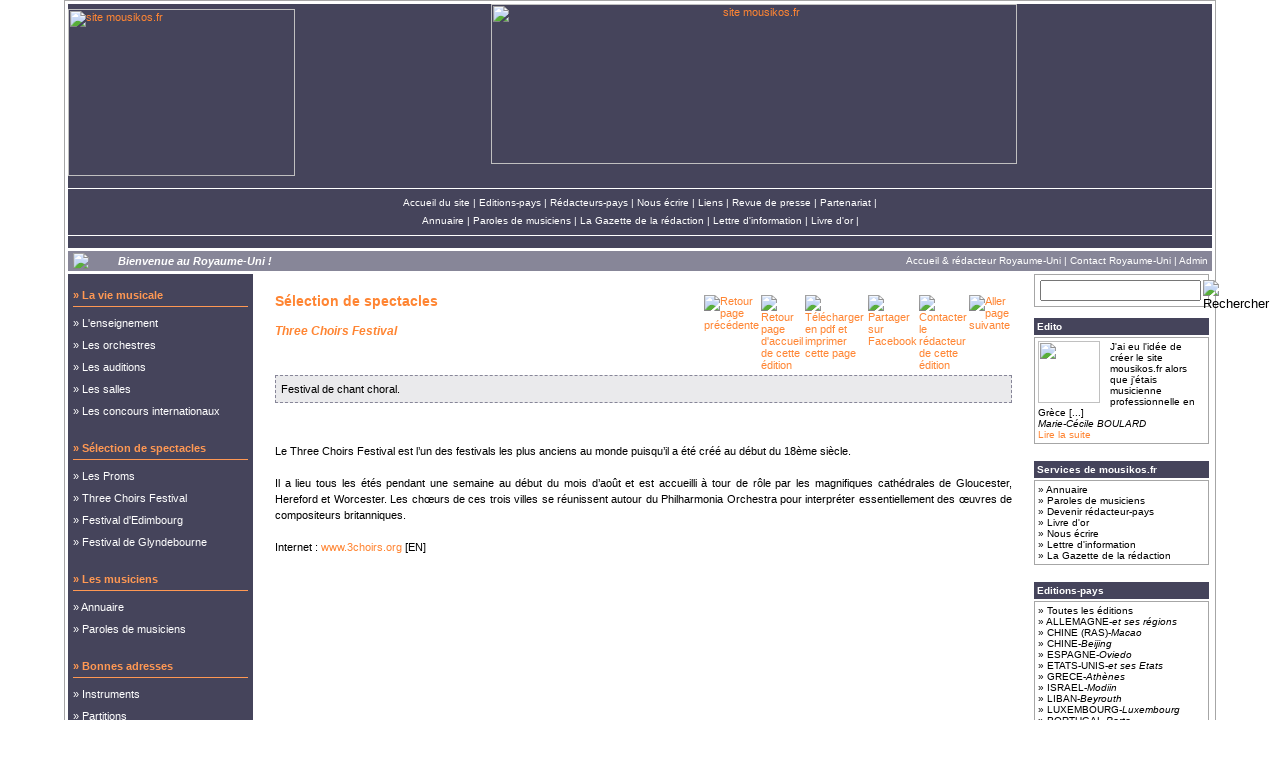

--- FILE ---
content_type: text/html
request_url: http://mousikos.fr/royaume_uni/index.php?page=sm_selection_spectacles2
body_size: 5899
content:
<head>
<link rel="shortcut icon" href="../favicon.ico">
<link rel="icon" type="image/gif" href="../animated_favicon1.gif">

<meta http-equiv="content-type" content="text/html; charset=ISO-8859-1" />
<meta http-equiv="content-language" content="fr" />

<title>Royaume-Uni » Londres | mousikos.fr - le site des musiciens à l'étranger</title>

<meta name="description" content="Le site mousikos.fr est dédié aux musiciens classiques et à la vie musicale à l'étranger :  portail avec des éditions pays, c'est aussi un annuaire des anciens élèves issus d'un établissement d'enseignement musical en France.">
<meta name="keywords" content="musique, musicien, musiciens, classique, musical, musicale, musicales, musicienne, musiciennes, musicaux, musicos, mousikos, mousiki, moussiki, ben slimane, laurent, clarinette, royaume-uni, laurent ben slimane, londres, angleterre, culture en angleterre, orchestres en angleterre, enseignement en angleterre, musique en angleterre, musique classique en angleterre, musicien en angleterre, musicien classique en angleterre, anglais, clarinettiste, eleve, annuaire, conservatoire, conservatoires, etranger, pays, etrangers, etude, études, nationale, nationale, arrondissement, municipal, région, orchestre, orchestres, enseignement, direction, professionnel, professionnels, festival, festivals, concours, salles, concert, concerts, instrument, instruments, partition, partitions, école, écoles, france, France, français, Française">
<meta name="robots" content="index,follow" />
<META NAME="revisit-after" CONTENT="15 days">
<META NAME="Indentifier-URL" CONTENT="http://www.mousikos.fr/">
<meta name="copyright" content="Copyright © 2007 - mousikos.fr" />
<link rel="stylesheet" type="text/css"  media="all" href="../style.css" />



<!-- DEBUT DU SCRIPT -->
<SCRIPT LANGUAGE="JavaScript">
/*
SCRIPT EDITE SUR L'EDITEUR JAVASCRIPT
http://www.editeurjavascript.com
*/
if (parent.frames.length > 0)
	{
	window.top.location.href = location.href;
	}
</SCRIPT>
<!-- FIN DU SCRIPT -->




</head>

<body>

<div align="center">

<center>

<table border="0" id="principal" cellspacing="3">
<tr>
<td id=menu_haut>






<script language="JavaScript">
<!-- Begin
function roadster(evt) 
{
if (navigator.appName != 'Microsoft Internet Explorer')
{
if (evt.which != 3) 
return true;
};
return false;
}
function trap() 
{
if(document.images)
{
if(navigator.appName != 'Microsoft Internet Explorer')
{
for(i=0;i<document.images.length;i++)
document.images[i].onmousedown = roadster;
}
else
{
for(i=0;i<document.images.length;i++)
document.images[i].oncontextmenu = roadster;
}
}
}
// End -->
</script>





<body OnLoad="trap();">

<table width="100%" cellspacing="0">
<tr>
<td id=logo>

<div class="logo">
<a href="http://www.mousikos.fr">
<img src="../fichiers_communs/logo.gif" width="227" height="167" alt="site mousikos.fr">
</a>
</div>

</td>

<td id=banniere>
<div class=banniere>
<a href="http://www.mousikos.fr">
<img src="../fichiers_communs/banniere.gif" width="526" height="160" alt="site mousikos.fr">
</a>
</div>

</td>
</tr>

<tr> 
<td  colspan="2" bgcolor="#45445b">&nbsp;

</td>
</tr>
</table>
     






<!--sphider_noindex-->

<table width="100%" border="0" cellspacing="0" cellpadding="0">
<tr>
<td>

<table width="100%" border="0" cellspacing="0" cellpadding="0">
<tr>
<td class="form2">





	

<a href="../index.php?page=accueil">Accueil du site</a>
 | 

	

<a href="../index.php?page=editions_pays">Editions-pays</a>
 | 

	

<a href="../index.php?page=redacteurs_pays">Rédacteurs-pays</a>
 | 

	

<a href="../index.php?page=nous_ecrire">Nous écrire</a>
 | 

	

<a href="../index.php?page=liens">Liens</a>
 | 

	

<a href="../index.php?page=revue_presse">Revue de presse</a>
 | 

	

<a href="../index.php?page=partenariat">Partenariat</a>
 | 



<br>


<a href="../annuaire_eleves_nom.php">Annuaire</a> | <a href="../paroles_musiciens.php">Paroles de musiciens</a> | <a href="../gazette_redaction.php">La Gazette de la rédaction</a> | <a href="/lettre_information/formulaire.php">Lettre d'information</a> | 


	

<a href="../index.php?page=signatux">Livre d'or</a>
 | 






<br>


</td>
</tr>
</table>

</td>
</tr>
</table>

<!--/sphider_noindex-->
<br>







<!--sphider_noindex-->




<table id="headmenu">
<tr>
<td id=headmenu_pays_drapeau>

<img src="images/drapeau.png">

</td>

<td id=headmenu_pays>
Bienvenue au Royaume-Uni !
  

<td id="headmenu_droite">





	
	
       			
<a href="index.php?page=pays_accueil">Accueil & rédacteur Royaume-Uni</a> | 

	
       			
<a href="index.php?page=pays_contact">Contact Royaume-Uni</a> | 

  
<a href="admin/admin_bdd.php">Admin</a>
                  
     
</td>

<td>

</td>
</tr>
</table>
<!--/sphider_noindex-->
</td>
</tr>

<tr>
<td width="100%" height="100%"  valign="top">

<div align="center" valign="top">

<table border="0" cellpadding="0" cellspacing="0" width="100%" height="100%"  bordercolor="#ffffff" bordercolordark="#FFFFFF" bordercolorlight="#FFFFFF" valign="top">

<tr>
<td id="mainmenu">





<!-- start module menu gauche-->


<!--sphider_noindex-->




<div class='titremenu'><a href="index.php?page=m_vie_musicale">»  La vie musicale</a></div>


<div class="titresousmenu">

<a href="index.php?page=sm_enseignement">»  L'enseignement</a>


</div>







<div class="titresousmenu">

<a href="index.php?page=sm_orchestres">»  Les orchestres</a>


</div>







<div class="titresousmenu">

<a href="index.php?page=sm_auditions">»  Les auditions</a>


</div>







<div class="titresousmenu">

<a href="index.php?page=sm_salles">»  Les salles</a>


</div>







<div class="titresousmenu">

<a href="index.php?page=sm_concours_internationaux">»  Les concours internationaux</a>


</div>




<div class='titremenu'><a href="index.php?page=m_selection_spectacles">»  Sélection de spectacles</a></div>


<div class="titresousmenu">

<a href="index.php?page=sm_selection_spectacles1">»  Les Proms</a>


</div>







<div class="titresousmenu">

<a href="index.php?page=sm_selection_spectacles2">»  Three Choirs Festival</a>


</div>







<div class="titresousmenu">

<a href="index.php?page=sm_selection_spectacles3">»  Festival d'Edimbourg</a>


</div>







<div class="titresousmenu">

<a href="index.php?page=sm_selection_spectacles4">»  Festival de Glyndebourne</a>


</div>




<div class='titremenu'><a href="index.php?page=m_musiciens">»  Les musiciens</a></div>


<div class="titresousmenu">

<a href="index.php?page=sm_annuaire_eleves">»  Annuaire</a>


</div>







<div class="titresousmenu">

<a href="index.php?page=sm_paroles_musiciens">»  Paroles de musiciens</a>


</div>




<div class='titremenu'><a href="index.php?page=m_bonnes_adresses">»  Bonnes adresses</a></div>


<div class="titresousmenu">

<a href="index.php?page=sm_instruments">»  Instruments</a>


</div>







<div class="titresousmenu">

<a href="index.php?page=sm_partitions">»  Partitions</a>


</div>







<div class="titresousmenu">

<a href="index.php?page=sm_magasins_disques">»  Magasins de disques</a>


</div>







<div class="titresousmenu">

<a href="index.php?page=sm_revues_musicales">»  Revues musicales</a>


</div>







<div class="titresousmenu">

<a href="index.php?page=sm_radio_television">»  Radio et télévision</a>


</div>







<div class="titresousmenu">

<a href="index.php?page=sm_liens_internet">»  Liens Internet</a>


</div>




<div class='titremenu'><a href="index.php?page=m_dico_musiciens">»  Dico des musiciens</a></div>


<div class="titresousmenu">

<a href="index.php?page=sm_francais_pays">»  Français-Anglais</a>


</div>







<div class="titresousmenu">

<a href="index.php?page=sm_pays_francais">»  Anglais-Français</a>


</div>






<div class='titremenu'><a href="index.php?page=m_gazette_redaction">»  Gazette de la rédaction</a></div>


<div class="titresousmenu">

<a href="index.php?page=m_gazette_redaction">»  Les articles du rédacteur</a>


</div>




<br><br><br><br>

<!--/sphider_noindex-->
 

 
 
 


















<!-- end module menu gauche--></td>

<td id="centerCcolumn">



<!-- Start center-center blocks  -->
		








<table id="centre">
<tr>
<td>

<table id="centre">
<tr>
<td id="centre">






<div class="blockTitle1"> 
<a href="index.php?page=m_selection_spectacles">Sélection de spectacles</a>
</div>
		   





   
<div class="blockTitle2">
Three Choirs Festival</div>

</td>
<td id="boutons">

<table>
<tr>





<td>

<a href="
">
<img src="../fichiers_communs/fleche_retour.gif" alt="Retour page précédente" style="margin-right: 0" style="display: block" title="Retour page précédente">
</a>

</td>

<td>

<a href="index.php?page=pays_accueil">
<img src="../fichiers_communs/page_accueil.gif" alt="Retour page d'accueil de cette édition" style="margin-right: 0" style="display: block" title="Retour page d'accueil de cette édition">
</a>

</td>
    







<td>
<a href="telecharger/selection_spectacles2.pdf" target="_blank">
<img src="../fichiers_communs/telecharger.gif" alt="Télécharger en pdf et imprimer cette page" style="margin-right: 0" style="display: block"  style="display: block" title="Télécharger en pdf et imprimer cette page">
</a>
</td>










<td>
<!--/**
* le bouton commentaire est contenu dans chaque dossier bouton pays avec le nom droite pays
*/->
<!--DEBUT DU SCRIPT CODE LIEN-->
<script LANGUAGE="JavaScript" SRC="../fichiers_communs/mailink.js">
</script>
<!--FIN DU SCRIPT CODE LIEN-->

</td>


<td>
<a onclick="return fbs_click()" href="http://www.facebook.com/share.php?u=http://mousikos.fr/royaume_uni/index.php?page=sm_selection_spectacles2" target="_blank"><img src="../fichiers_communs/facebook.jpg" alt="Partager sur Facebook" style="margin-right: 0" style="display: block" title="Partager sur Facebook">
</a>

</td>

			
<td>

<a href="index.php?page=pays_contact">
<img src="../fichiers_communs/contact.gif" alt="Contacter le rédacteur de cette édition" style="margin-right: 0" style="display: block" title="Contacter le rédacteur de cette édition">
</a>

</td>


			
<td>

<a href="
">
<img src="../fichiers_communs/fleche_avance.gif" alt="Aller page suivante" style="margin-right: 0" style="display: block" title="Aller page suivante">
</a>

</td>

</tr>
</table>

</td>


</tr>
<tr>






<td id="centre" colspan="2">

<div class="blockContent2b">
Festival de chant choral.</div>






   
		 
<div class="blockContentsstitre">
</div>

<div class="blockContent">
Le Three  Choirs Festival est l’un des festivals les plus anciens au monde puisqu’il a été créé au début du 18ème siècle.<br><br>

Il a lieu tous les étés pendant une semaine au début du mois d’août et est accueilli à tour de rôle par les magnifiques cathédrales de Gloucester, Hereford et Worcester. Les chœurs de ces trois villes se réunissent autour du Philharmonia Orchestra pour interpréter essentiellement des œuvres de compositeurs britanniques.
<br><br>

Internet : <a href="http://www.3choirs.org" target="blank">www.3choirs.org</a> [EN]
</div>

<div class="blocklegend"> 
 
</div>





 









</td>
</tr>
</table>

</td>
</tr>
</table>

<br><br>

<!-- End center blocks  --></td>






<td id="rightcolumn">

<!-- Start right blocks -->




<!--sphider_noindex-->


<!-- excepte menu actus dans le monde les fichiers sont inseres par dossier menu droite du pays afin que ouverture du lien se fasse dans page accueil general site-->




<form action="http://www.mousikos.fr/search.php" method="get">
<div class="blockContent">
<table><tr><td><input type="text" name="query" id="query" size="18" value="">
</td><td>
<input type="hidden" name="search" value="1">
<input type="image" style="position:absolute" src="../images/search.png" alt="Rechercher" border=0>
</td></tr></table>
</div>  
</form>




<div class=blockeditions>

<div class="blockTitle">
Edito</div>

<div class="blockContent">
<img align="top" style="float: left; width: 62;" src="http://mousikos.fr/grece/images/mcb.jpg">
<a href="..
/redacteur_boulardmc.php">
J'ai eu l'idée de créer le site mousikos.fr alors que j'étais musicienne professionnelle en Grèce [...]<br><i>Marie-Cécile BOULARD</i><br><font style="color: #FF8533;">Lire la suite</font></a>
</div>

</div>

<div class=blockeditions>

<div class="blockTitle">
Services de mousikos.fr</div>

<div class="blockContent">
<a href="../annuaire_eleves_nom.php">» Annuaire</a><br>
<a href="../paroles_musiciens.php">» Paroles de musiciens</a><br>

<a href="
../index.php?page=redacteurs_pays_inscription">

»  
Devenir rédacteur-pays</a>
<br>


<a href="
../index.php?page=signatux">

»  
Livre d'or</a>
<br>


<a href="
../index.php?page=nous_ecrire">

»  
Nous écrire</a>
<br>


<a href="/lettre_information/formulaire.php">» Lettre d'information</a><br>
<a href="../gazette_redaction.php">» La Gazette de la rédaction</a><br></div>



</div>

<div class=blockeditions>

<div class="blockTitle">
Editions-pays</div>

<div class="blockContent">
<a href="../index.php?page=editions_pays">» Toutes les éditions</a><br>


<a href="../
allemagne/index.php?page=pays_accueil">

»  
ALLEMAGNE-<i>et ses régions</i></a>
</br>


<a href="../
chine_macao/index.php?page=pays_accueil">

»  
CHINE (RAS)-<i>Macao</i></a>
</br>


<a href="../
chine/index.php?page=pays_accueil">

»  
CHINE-<i>Beijing</i></a>
</br>


<a href="../
espagne/index.php?page=pays_accueil">

»  
ESPAGNE-<i>Oviedo</i></a>
</br>


<a href="../
etats_unis/index.php?page=pays_accueil">

»  
ETATS-UNIS-<i>et ses Etats</i></a>
</br>


<a href="../
grece/index.php?page=pays_accueil">

»  
GRECE-<i>Athènes</i></a>
</br>


<a href="../
israel/index.php?page=pays_accueil">

»  
ISRAEL-<i>Modiin</i></a>
</br>


<a href="../
liban/index.php?page=pays_accueil">

»  
LIBAN-<i>Beyrouth</i></a>
</br>


<a href="../
luxembourg/index.php?page=pays_accueil">

»  
LUXEMBOURG-<i>Luxembourg</i></a>
</br>


<a href="../
portugal/index.php?page=pays_accueil">

»  
PORTUGAL-<i>Porto</i></a>
</br>


<a href="../
roumanie/index.php?page=pays_accueil">

»  
ROUMANIE-<i>Bucarest</i></a>
</br>


<a href="../
royaume_uni/index.php?page=pays_accueil">

»  
ROYAUME-UNI-<i>Londres</i></a>
</br>


<a href="../
suisse/index.php?page=pays_accueil">

»  
SUISSE-<i>Bâle</i></a>
</br>


<a href="../
turquie/index.php?page=pays_accueil">

»  
TURQUIE-<i>Istanbul</i></a>
</br>









<b>Bientôt en ligne...</b><br>BRESIL-<i>Rio et Brasilia</i></br>COLOMBIE-<i>Bogota</i></br>FINLANDE-<i>Helsinki</i></br>JAPON-<i>Tokyo</i></br>PAYS-BAS-<i>Rotterdam</i></br>QATAR-<i>Doha</i></br> 
</div>







<div class="blocklien">
<a  href="../index.php?page=redacteurs_pays_inscription">Editer et administrer une nouvelle édition-pays</a>
</div>

</div>

<div class=blockeditions>

<div class="blockTitle">
Rédacteurs-pays</div>

<div class="blockContent">
<a href="../index.php?page=redacteurs_pays">» Tous les rédacteurs</a><br>


<a href="../index.php?page=redacteur_bastian">» 
Joseph 
BASTIAN</a>

<br>


<a href="../index.php?page=redacteur_benslimane">» 
Laurent 
BEN SLIMANE</a>

<br>


<a href="../index.php?page=redacteur_chifu">» 
Ana 
CHIFU</a>

<br>


<a href="../index.php?page=redacteur_couloumy">» 
Guillaume 
COULOUMY</a>

<br>


<a href="../index.php?page=redacteur_deleury">» 
Nadine 
DELEURY</a>

<br>


<a href="../index.php?page=redacteur_elkhoury">» 
Anne-Claire 
EL KHOURY</a>

<br>


<a href="../index.php?page=redacteur_garetti">» 
Jean-Michel 
GARETTI</a>

<br>


<a href="../index.php?page=redacteur_garzia">» 
Henri-Michel 
GARZIA</a>

<br>


<a href="../index.php?page=redacteur_grandis">» 
David 
GRANDIS</a>

<br>


<a href="../index.php?page=redacteur_laloum">» 
Michael 
LALOUM</a>

<br>


<a href="../index.php?page=redacteur_lohez">» 
Sabine 
LOHEZ</a>

<br>


<a href="../index.php?page=redacteur_mura">» 
Alice 
MURA</a>

<br>


<a href="../index.php?page=redacteur_parent">» 
Reynald 
PARENT</a>

<br>


<a href="../index.php?page=redacteur_pulcini">» 
Franck 
PULCINI</a>

<br>


<a href="../index.php?page=redacteur_rigaudias">» 
Jérôme 
RIGAUDIAS</a>

<br>


<a href="../index.php?page=redacteur_rouault">» 
David 
ROUAULT</a>

<br>


<a href="../index.php?page=redacteur_vivier">» 
Jean-Philippe 
VIVIER</a>

<br>








<b>Bientôt en ligne...</b><br>Antoine ESPAGNO</br>Marguerite FRANCE</br>Julien HERVE</br>François KHOURY</br>Gael LHOUMEAU</br>Rémi MOINGEON</br>Nicolas ROJANSKI</br> 
</div>







<div class="blocklien">
<a  href="../index.php?page=redacteurs_pays_inscription">Editer et administrer une nouvelle édition-pays</a>
</div>

</div>

<div class=blockeditions>

<div class="blockTitle">
Annuaire des anciens élèves</div>

<div class="blockContent">
<a href="../annuaire_eleves_nom.php">» 
Pour retrouver un ami musicien, rechercher dans l'annuaire des anciens élèves du monde entier, issus d'un établissement d'enseignement musical en France.</a>
</div>







<div class="blocklien">
<a href="../index.php?page=formula">Figurer dans l'annuaire<br>
des anciens élèves



<br>A ce jour : <b>279</b> inscriptions  





</a>
</div></div>


<div class=blockeditions>

<div class="blockTitle">
La Gazette de la rédaction
</div>


<div class="blockContent">








» <a target=_blank href="http://mousikos.fr/gazette_redaction/?p=1588">Grèce		
 | Mes adieux &agrave; la musique : un parcours peu ordinaire</a><p style="margin-top:5; margin-bottom:0; ">
» <a target=_blank href="http://mousikos.fr/gazette_redaction/?p=1572">Allemagne		
 | Dites NON &agrave; la R&eacute;duction de la Culture!</a><p style="margin-top:5; margin-bottom:0; ">
» <a target=_blank href="http://mousikos.fr/gazette_redaction/?p=1539">Roumanie		
 | Dans les coulisses d&rsquo;un grand festival</a><p style="margin-top:5; margin-bottom:0; ">
» <a target=_blank href="http://mousikos.fr/gazette_redaction/?p=1526">La rédaction		
 | La Roumanie est en ligne sur mousikos.fr</a><p style="margin-top:5; margin-bottom:0; ">
» <a target=_blank href="http://mousikos.fr/gazette_redaction/?p=1505">Brésil		
 | Orquestra Sinf&ocirc;nica Brasileira: une longue histoire&hellip;</a><p style="margin-top:5; margin-bottom:0; ">

</div>



<div class="blocklien">
<a href="http://www.mousikos.fr/gazette_redaction/" target="blank">Ouvrir la Gazette et lire tous les articles des rédacteurs</a>
</div>

</div>

<div class=blockeditions>
<div class="blockTitle">
Analyses des visites
</div>
<div class="blockContent">






Aujourd'hui: <b>6</b> visites<br>Total des visites: <b>122763</b>




<br>Pays des visiteurs du jour:<br>

<div class="blockContent_stats">

<img src="http://www.mousikos.fr/piwik/plugins/UserCountry/flags/cn.png" width="18" height="12" style="margin-left: 0; margin-right: 0" align="center">
<img src="http://www.mousikos.fr/piwik/plugins/UserCountry/flags/fr.png" width="18" height="12" style="margin-left: 0; margin-right: 0" align="center">
<img src="http://www.mousikos.fr/piwik/plugins/UserCountry/flags/lb.png" width="18" height="12" style="margin-left: 0; margin-right: 0" align="center">

</div>
</div></div>

<!--/sphider_noindex-->
<!-- End right blocks  -->

</td>
</tr>
</table>

</div>

</td>
</tr>

<tr>








<!--sphider_noindex-->


<td class="menu_bas0">




<a href="#"><img src="../fichiers_communs/fleche_haut.gif" alt="retour en haut de page" display="block"></a>

</td>
</tr>
            
<tr>

<td class="menu_bas1">





	

<a href="../index.php?page=accueil">Accueil du site</a>
 | 

	

<a href="../index.php?page=editions_pays">Editions-pays</a>
 | 

	

<a href="../index.php?page=redacteurs_pays">Rédacteurs-pays</a>
 | 

	

<a href="../index.php?page=nous_ecrire">Nous écrire</a>
 | 

	

<a href="../index.php?page=liens">Liens</a>
 | 

	

<a href="../index.php?page=revue_presse">Revue de presse</a>
 | 

	

<a href="../index.php?page=partenariat">Partenariat</a>
 | 



<br>


<a href="../annuaire_eleves_nom.php">Annuaire</a> | <a href="../paroles_musiciens.php">Paroles de musiciens</a> | <a href="../gazette_redaction.php">La Gazette de la rédaction</a> | <a href="/lettre_information/formulaire.php">Lettre d'information</a> | 


	

<a href="../index.php?page=signatux">Livre d'or</a>
 | 






<br>


</td>
</tr>


<tr>
<td class="menu_bas2">





	

<a href="../index.php?page=a_propos">[©2009-2010 - mousikos.fr - Mentions légales] [A propos] [Conception & réalisation : Marie-Cécile Boulard]</a>





</td>
</tr>
<!-- Piwik -->
<script type="text/javascript">
var pkBaseURL = (("https:" == document.location.protocol) ? "https://www.mousikos.fr/piwik/" : "http://www.mousikos.fr/piwik/");
document.write(unescape("%3Cscript src='" + pkBaseURL + "piwik.js' type='text/javascript'%3E%3C/script%3E"));
</script><script type="text/javascript">
try {
var piwikTracker = Piwik.getTracker(pkBaseURL + "piwik.php", 1);
piwikTracker.trackPageView();
piwikTracker.enableLinkTracking();
} catch( err ) {}
</script><noscript><p><img src="http://www.mousikos.fr/piwik/piwik.php?idsite=1" style="border:0" alt=""/></p></noscript>
<!-- End Piwik Tag -->


 <!--/sphider_noindex-->        
 
</tr>
</table>

</center>

</div>


   



--- FILE ---
content_type: text/css
request_url: http://mousikos.fr/style.css
body_size: 4870
content:
/**
*GENERAL
*/

body /*** apparence de la page*/
{
	font-size: 11px;
	font-family: Verdana,Arial,Sans-serif;
	margin: 0px;
	padding: 0px;
    background-image:url("images/fond_fond.gif");
	background-position: top;
	background-repeat: repeat-x;
}

table#principal /*** apparence du tableau de base du site*/
{

    width: 90%;
    height: 100%;
    position: top;
    background-color: #ffffff;
	font-size: 11px;
    border: 1px solid #a6a6a6;       
}
table
{
	font-size: 11px;
}
table td
{
    text-align: left;
 	padding: 0;
	border-width: 0;
	vertical-align: top;
	font-family: Verdana, Arial, Helvetica, sans-serif;
}
table#form
{
    text-align: left;
 	padding: 0;
	border-width: 0;
	vertical-align: middle;
	font-family: Verdana, Arial, Helvetica, sans-serif;
}
a /*** pour tous les liens sans definition particuliere*/
{
	color: #FF8533;
	text-decoration: none;
	background-color: transparent;
}
img
{   
    border: none;
    margin-right: 10px;
}
a:hover /*** pour tous les liens sans definition particuliere*/
{
	color: #FF8533;
	text-decoration: underline;
}
ul /*** pour des listes a utliser en parallele avec li*/
{
	margin: 0px;
	padding-top: 5px;
	padding-left: 18px;
	list-style-type: square;
}
li /*** pour des listes a utliser en parallele avec ul*/
{
	color: black;
}

/**
* FIN DU GENERAL
*/















/**
* DEBUT DES MENUS HAUT COMMUNS
*/

td#menu_haut /** apparence tableau ligne entre formulaire et menu pays**/
{
   width: 100%;
   background-color: #45445b;
}


td#logo /** apparence de la cellule logo**/
{
   background-color: #45445b;
}

td#logo div.logo /** position logo**/
{
	padding-top: 5px;
	background-color: #45445b;

}
td#banniere /** apparence de la cellule banniere**/
{
    text-align: center;
    width: 100%;
    background-color: #45445b;

}
td#banniere div.banniere /** position banniere**/
{
}

/**
* // FIN DES MENUS HAUT COMMUN//
*/
















/**
* DEBUT DU CONTENU CENTRAL des editions
A NOTER Les liens sont geres par la config generale de la css
A NOTER DANS LES PAGE INDEX DU SITE LE CENTRE EST FORMATE CI APRES*/

td#centerCcolumn /**cadre qui contient tous les fichiers centre**/
{
	height: 100%;
	vertical-align: top;
}

table#centre /*** apparence du tableau qui contient le contenu centre*/
{
    width: 100%; 	
}
td#centre /*** apparence du tableau qui contient le contenu titres du haut*/
{
    width: 100%;            
}
td#centerCcolumn a:hover/**cadre qui contient tous les fichiers centre**/
{
    background-color: #ff9853;
	color: black;	
}

td#boutons/**cadre qui contient la ligne boutons et cadre meteo dans pays_bref**/
{
    vertical-align: top;
    text-align: right;
    padding-top: 15px;
    padding-right: 18px;
}

td#boutons div.int/**reglage position des boutons**/
{
    padding-left: 10px;
    text-align: right;
}
td#pays_bref/**cadre qui contient les renseignements avec meteo pays_bref**/
{
    vertical-align: top;
    text-align: left;
    padding-top: 15px;
    padding-right: 18px;
}
td#centerCcolumn div.blockTitle1 /**titre menu general**/
{
	color: #FF8533;
	font-weight: bold;
	margin-top: 15px;
	margin-right: 0px;
	margin-left: 0px;
	font-size: 14px;
	padding-left: 18px;
	padding-right: 18px;
}
td#centerCcolumn div.blockTitle2 /**titre sous menu**/
{
	color: #FF8533;
	margin-top: 0px;
    font-style: italic;
	margin-right: 0px;
	margin-left: 0px;
	font-size: 12px;
	font-weight: bold;
	padding-top: 15px;
	padding-bottom: 10px;
	margin-bottom: 0px;
	padding-left: 18px;
}
td#centerCcolumn div.blockTitledico /**lettres pour recherches dans dico**/
{
	color: #FF8533;
	text-align: center;
	font-weight: bold;
	margin-top: 15px;
	margin-right: 0px;
	margin-left: 0px;
	font-size: 12px;
	padding-left: 18px;
	padding-right: 18px;
	font-variant: small-caps;
}
td#centerCcolumn div.blockContentsstitre0 /**titre des sous menus dans les pages generales**/
{
	color: black;
	font-weight: bold;
	margin-top: 40px;
	margin-right: 0px;
	margin-left: 0px;
	font-size: 12px;
    line-height: 130%;
	padding-left: 18px;
}
td#centerCcolumn div.blockContentsstitre /**titre des paragraphes**/
{
	color: black;
	font-weight: bold;
	margin-top: 0px;
	margin-right: 0px;
	line-height: 130%;
	margin-left: 0px;
	font-size: 12px;
    padding-top: 35px;
    padding-bottom: 0px;
    display: block;
	padding-left: 18px;
	padding-right: 18px;
}
td#centerCcolumn div.blockContentsstitre3 /**fonctions des musiciens dans paroles musiciens**/
{
	color: black;
	font-weight: bold;
	margin-top: 0px;
	margin-right: 0px;
	line-height: 130%;
	margin-left: 0px;
	font-size: 11px;
    padding-top: 35px;
    padding-bottom: 0px;
    display: block;
	padding-left: 18px;
	padding-right: 18px;
}
td#centerCcolumn div.blockContentsstitredico /**titre recherche alphabet dans dico**/
{
	color: black;
	text-align: center;
	font-weight: bold;
	margin-top: 0px;
	margin-right: 0px;
	line-height: 130%;
	margin-left: 0px;
	font-size: 11px;
    padding-top: 35px;
    padding-bottom: 0px;
    display: block;
	padding-left: 18px;
	padding-right: 18px;
}
td#centerCcolumn div.blockContentsstitre1 /**titre des paragraphes dans redacteurs accueil**/
{
	color: black;
	font-weight: bold;
	margin-top: 0px;
	margin-right: 0px;
	line-height: 130%;
	margin-left: 0px;
	font-size: 12px;
    padding-top: 5px;
    padding-bottom: 5px;
    display: block;
	padding-left: 18px;
	padding-right: 18px;
	text-align: justify;
}
td#centerCcolumn div.blockContent /**desciption des sous menus dans pages generales et contenu des paragraphes**/
{
	text-align: justify;
	color: black;
	font-weight: normal;
	margin-top: 5px;
    line-height: 150%;
	margin-right: 0px;
	margin-left: 0px;
	font-size: 11px;
    padding-top: 0px;
    padding-bottom: 0px;
	padding-left: 18px;
	padding-right: 18px;
}

td#centerCcolumn div.blockConnexes /**paragraphe rubriques connexes**/
{
	text-align: right;
	color: black;
	font-weight: normal;
	margin-top: 5px;
    line-height: 130%;
	margin-right: 0px;
	margin-left: 0px;
	font-size: 11px;
    padding-top: 50px;
    padding-bottom: 0px;
	padding-left: 18px;
	padding-right: 18px;
}

td#centerCcolumn div.blocklegend /**presentation des legendes pour chaque paragraphe**/
{
		text-align: justify;
		font-style: italic;
		font-size: 11px;
		padding-left: 18px;
		padding-right: 18px;
		line-height: 130%;
}
td#centerCcolumn div.blocklegend2 /**presentation des legendes en bas de page**/
{
		text-align: justify;
		font-style: italic;
		font-size: 11px;
		padding-top: 40px;
		padding-left: 18px;
		padding-right: 18px;
		line-height: 130%;
}
td#centerCcolumn div.blocklegend3 /**presentation des legendes pour chaque paragraphe**/
{
		text-align: center;
		font-style: italic;
		font-size: 11px;
		padding-left: 18px;
		padding-right: 18px;
		line-height: 130%;
}
td#centerCcolumn div.photo /**presentation des images**/
{
	padding-left: 18px;
	padding-right: 18px;
}
td#centerCcolumn div.blockContent2b /**page accueil decsriptif et temoignage redacteur**/
{
	text-align: justify;
	color: black;
	font-weight: normal;
	font-style: normal;
    line-height: 150%;
	margin-right: 18px;
	margin-left: 18px;
	font-size: 11px;
	padding-top: 5px;
    padding-bottom: 5px;
	padding-left: 5px;
	padding-right: 5px;
	border:dashed #878698 1px;
	background-color: #eaeaec;
}
td#centerCcolumn div.blockContent2beleves /**descriptif titres ecoles dans anciens eleves**/
{
	text-align: justify;
	color: black;
	font-weight: normal;
	font-style: normal;
    line-height: 130%;
	margin-right: 18px;
	margin-left: 18px;
	font-size: 11px;
	padding-top: 5px;
    padding-bottom: 5px;
	padding-left: 5px;
	padding-right: 5px;
	border:dashed #878698 1px;
	background-color: #eaeaec;
}
td#centerCcolumn div.blockContent_nbre_inscrits /**donne le nbre inscrits dans repertoires anciens eleves**/
{
	text-align: left;
	color: black;
	font-weight: normal;
	margin-top: 5px;
    margin-right: 0px;
	margin-left: 0px;
	font-size: 11px;
    padding-top: 0px;
    padding-bottom: 0px;
	padding-left: 18px;
	padding-right: 18px;
}
/**
* FIN DU CONTENU CENTRAL des editions
A NOTER Les liens sont geres par la config generale de la css
A NOTER DANS LES PAGE INDEX DU SITE LE CENTRE EST FORMATE CI APRES*/















/**
* DEBUT DU CONTENU CENTRAL DANS PAGES GENERALES MOUSIKOS
A SAVOIR que espacement des lignes dans prochainement est gere dans son fichier avec insertion de paragraphe
DE MEME avec actus dans le monde gere dans fichier feeparser*/


td#centerCcolumn_index a:hover/**cadre qui contient tous les fichiers centre**/
{
    background-color: #ff9853;
	color: black;
}
td#centerCcolumn_index /**cadre qui contient tous les fichiers centre**/
{
	height: 100%;
    background-image:url("images/fond_gauche.gif");
	background-position: top left;
	background-repeat: repeat-y;
	padding-left: 110px;
	vertical-align: top;
}
td#centerCcolumn_page_accueil /**affichage photo musicens page accueil pour eviter probleme cadres avec resolutions plus petites**/
{
	height: 159px;
    background-image:url("images/accueil_musiciens.gif");
	background-position: top center;
	background-repeat: repeat-y;
	padding-left: 110px;
	vertical-align: top;
}
td#centerCcolumn_page_gazette /**affichage copie ecran gazette redaction**/
{
	height: 257px;
    background-image:url("images/gazette_apercu.gif");
	background-position: top center;
	background-repeat: repeat-y;
	padding-left: 110px;
	vertical-align: top;
}
td#centerCcolumn_index div.blockTitle1 /**titre menu general**/
{
	color: #FF8533;
	font-weight: bold;
	margin-top: 15px;
	margin-right: 0px;
	margin-left: 0px;
	font-size: 14px;
	padding-left: 18px;
	padding-right: 18px;
}
td#centerCcolumn_index div.blockTitle1b /**titre menu general dans page accueil**/
{
	color: #FF8533;
	font-weight: bold;
	margin-top: 15px;
	margin-right: 0px;
	margin-left: 0px;
	font-size: 14px;
	padding-left: 18px;
	padding-right: 18px;
	font-variant: small-caps;
}
td#centerCcolumn_index div.blockContent2b /**descriptif menus dans page accueil et desciptif et temoignage redacteurs dans pages persos redacteurs**/
{
	text-align: justify;
	color: black;
	font-weight: normal;
	font-style: normal;
    line-height: 150%;
	margin-right: 18px;
	margin-left: 18px;
	font-size: 11px;
	padding-top: 5px;
    padding-bottom: 5px;
	padding-left: 5px;
	padding-right: 5px;
	border:dashed #878698 1px;
	background-color: #eaeaec;
}
td#centerCcolumn_index div.blockContent2bgazette_titre /**articles de la gazette titre**/
{
	text-align: justify;
	color: #ffffff;
	font-weight: normal;
	font-style: normal;
    line-height: 150%;
	margin-right: 18px;
	margin-left: 18px;
	margin-bottom: 5px
	font-size: 11px;
	padding-top: 5px;
    padding-bottom: 5px;
	padding-left: 5px;
	padding-right: 5px;
	background-color: #45445b;
}
td#centerCcolumn_index div.blockContent2bgazette_extrait /**articles de la gazette extrait**/
{
	background-color: #ffffff;
	margin-top: 5px;
	color: black;
	padding: 5px;
}
td#centerCcolumn_index div.blockContent2b_const /**descriptif menus dans pages construction**/
{
	text-align: center;
	color: black;
	font-weight: bold;
	font-style: normal;
    line-height: 130%;
	margin-right: 18px;
	margin-left: 18px;
	font-size: 12px;
	padding-top: 5px;
    padding-bottom: 5px;
	padding-left: 5px;
	padding-right: 5px;
	border:dashed #878698 1px;
	background-color: #eaeaec;
}
td#centerCcolumn_index div.blockContent2bsans /**descriptif avant propos dans page accueil**/
{
	text-align: justify;
	color: black;
	font-weight: normal;
	font-style: normal;
    line-height: 150%;
	margin-right: 0px;
	margin-left: 0px;
	font-size: 11px;
	padding-top: 10px;
    padding-bottom: 10px;
	padding-left: 18px;
	padding-right: 18px;
}
td#centerCcolumn_index div.blockContentsstitre /**titre des paragraphes**/
{
	color: black;
	font-weight: bold;
	margin-top: 0px;
	margin-right: 0px;
	line-height: 130%;
	margin-left: 0px;
	font-size: 12px;
    padding-top: 35px;
    padding-bottom: 0px;
    display: block;
	padding-left: 18px;
	padding-right: 18px;
}
td#centerCcolumn_index div.blockContentsstitre2 /**page construction**/
{
	color: black;
	font-weight: bold;
	margin-top: 0px;
	margin-right: 0px;
	line-height: 130%;
	margin-left: 0px;
	font-size: 12px;
    padding-top: 0px;
    padding-bottom: 0px;
    display: block;
	padding-left: 18px;
	padding-right: 18px;
}
td#centerCcolumn_index div.blockContentspart0 /**logo et date de revue presse**/
{
	color: black;
	margin-top: 0px;
	margin-right: 0px;
	line-height: 130%;
	margin-left: 0px;
	font-size: 11px;
    padding-top: 35px;
    padding-bottom: 0px;
    padding-left: 18px;
	padding-right: 0px;
}
td#centerCcolumn_index div.blockContentspart /**logo et titre des partenaires**/
{
	color: black;
	font-weight: bold;
	margin-top: 0px;
	margin-right: 0px;
	line-height: 130%;
	margin-left: 0px;
	font-size: 12px;
    padding-top: 35px;
    padding-bottom: 0px;
    padding-left: 18px;
	padding-right: 0px;
}
td#centerCcolumn_index div.blockContentspart1 /**titre revue presse**/
{
	color: black;
	font-weight: bold;
	line-height: 130%;
	margin-left: 0px;
	font-size: 12px;
    padding-top: 0px;
    padding-bottom: 0px;
   	padding-left: 18px;
	padding-right: 18px;
	vertical-align: middle;
}
td#centerCcolumn_index div.blockContentspart2 /**desciption des partenaires et revue presse**/
{
	text-align: justify;
	color: black;
	font-weight: normal;
	line-height: 130%;
	margin-right: 0px;
	margin-left: 0px;
	font-size: 11px;
    padding-top: 0px;
    padding-bottom: 0px;
	padding-left: 18px;
	padding-right: 18px;
		
}
td#centerCcolumn_index div.blockContentslogo1 /**titre des logos mousikos**/
{
	text-align: justify;
	color: black;
	font-weight: bold;
	line-height: 130%;
	margin-right: 0px;
	margin-left: 0px;
	font-size: 11px;
    padding-top: 20px;
    padding-bottom: 0px;
	padding-left: 20px;
	padding-right: 18px;
		
}
td#centerCcolumn_index div.blockContentslogo2 /**description des logos mousikos**/
{
	text-align: justify;
	color: black;
	font-weight: normal;
	line-height: 130%;
	margin-right: 0px;
	margin-left: 0px;
	font-size: 11px;
    padding-top: 10px;
    padding-bottom: 0px;
	padding-left: 20px;
	padding-right: 18px;
		
}
td#centerCcolumn_index div.blockContentsstitre1 /**titre des paragraphes dans pages redacteurs noms**/
{
	color: black;
	font-weight: bold;
	margin-top: 0px;
	margin-right: 0px;
	line-height: 130%;
	margin-left: 0px;
	font-size: 12px;
    padding-top: 5px;
    padding-bottom: 5px;
    display: block;
	padding-left: 18px;
	padding-right: 18px;
	text-align: justify;
}
td#centerCcolumn_index div.blockContent /**contenu des paragraphes**/
{
	text-align: justify;
	color: black;
	font-weight: normal;
	margin-top: 5px;
    line-height: 150%;
	margin-right: 0px;
	margin-left: 0px;
	font-size: 11px;
    padding-top: 0px;
    padding-bottom: 0px;
	padding-left: 18px;
	padding-right: 18px;
		
}

td#centerCcolumn_index div.blockContent_droite /**contenu des superviseurs**/
{
	text-align: justify;
	color: black;
	font-weight: normal;
	margin-top: 5px;
    line-height: 150%;
	margin-right: 0px;
	margin-left: 0px;
	font-size: 11px;
    padding-top: 0px;
    padding-bottom: 0px;
	padding-left: 18px;
	padding-right: 10px;
		
}


.image_droite /***position photo droite superviseurs*/
{
float: right;
margin-left: 14px;
margin-bottom: 2px;
padding-left: 10px;
padding-bottom: 10px;
}

td#centerCcolumn_index div.blocklivreor2 /**presentation du livre dor presentation**/
{
	text-align: center;
	color: black;
	font-weight: normal;
	font-style: normal;
    line-height: 130%;
	margin-right: 0px;
	margin-left: 0px;
	font-size: 11px;
	padding-top: 10px;
    padding-bottom: 10px;
	padding-left: 18px;
	padding-right: 18px;
	border:dashed #878698 1px;
	background-color: #eaeaec;
		
}
td#centerCcolumn_index div.blocklivreor /**presentation du livre dor titre**/
{
	text-align: center;
	color: #FF8533;
	font-weight: bold;
	margin-top: 15px;
	margin-right: 0px;
	margin-left: 0px;
	font-size: 16px;
	padding-left: 18px;
	padding-right: 18px;
}
td#centerCcolumn_index div.blockContent2beleves /**descriptif titres ecoles dans anciens eleves**/
{
	text-align: justify;
	color: black;
	font-weight: normal;
	font-variant : small-caps;
	font-style: normal;
    line-height: 130%;
	margin-right: 18px;
	margin-left: 18px;
	font-size: 11px;
	padding-top: 5px;
    padding-bottom: 5px;
	padding-left: 5px;
	padding-right: 5px;
	border:dashed #878698 1px;
	background-color: #eaeaec;
}
td#centerCcolumn_index div.blockConnexes /**tri anciens eleves general**/
{
	text-align: center;
	color: black;
	font-weight: normal;
	margin-top: 5px;
    line-height: 130%;
	margin-right: 0px;
	margin-left: 0px;
	font-size: 11px;
    padding-top: 0px;
    padding-bottom: 0px;
	padding-left: 18px;
	padding-right: 18px;
}
td#centerCcolumn_index div.blockConnexes3 /**affichage pages anciens eleves general**/
{
	text-align: left;
	color: black;
	font-weight: normal;
	margin-top: 5px;
	margin-bottom: 5px;
    line-height: 130%;
	margin-right: 0px;
	margin-left: 0px;
	background-color: #eaeaec;
	font-size: 11px;
    padding-top: 5px;
    padding-bottom: 5px;
	padding-left: 18px;
	padding-right: 18px;
}
td#centerCcolumn_index div.blockConnexes2 /**presentation paragraphes anciens eleves general**/
{
	text-align: left;
	color: black;
	font-weight: normal;
	margin-top: 5px;
    line-height: 130%;
	margin-right: 0px;
	margin-left: 0px;
	font-size: 11px;
	border-top:dashed #878698 1px;
    padding-top: 0px;
    padding-bottom: 0px;
	padding-left: 18px;
	padding-right: 18px;
}
td#centerCcolumn_index div.blockConnexes22 /**presentation temoignages paroles musiciens mmousikos general**/
{
	text-align: justify;
	color: black;
	font-weight: normal;
	margin-top: 5px;
    line-height: 130%;
	margin-right: 0px;
	margin-left: 0px;
	font-size: 11px;
	border-top:dashed #878698 1px;
    padding-top: 0px;
    padding-bottom: 0px;
	padding-left: 18px;
	padding-right: 18px;
}
td#centerCcolumn_index div.blockContent_nbre_inscrits /**donne le nbre inscrits dans repertoires anciens eleves**/
{
	text-align: left;
	color: black;
	font-weight: normal;
	margin-top: 5px;
    margin-right: 0px;
	margin-left: 0px;
	font-size: 11px;
    padding-top: 0px;
    padding-bottom: 0px;
	padding-left: 18px;
	padding-right: 18px;
}
div.blockContent_form /**cadre texte recherche anciens eleves**/
{
	vertical-align: middle;
	background-color: #C9CBD0;
	text-align: center;	
	padding-top: 2px;
	padding-bottom: 2px;
	width: 100%;
}
div.blockContent_une /**cadre texte une actualites**/
{
	vertical-align: middle;
	background-color: #C9CBD0;
	text-align: left;	
	padding-top: 10px;
	padding-bottom: 10px;
	padding-right: 5px;
	padding-left: 5px;
	width: auto;
}
table#blockContent_form /**alignement texte recherche anciens eleves**/
{
	vertical-align: middle;
	text-align: center;	
	padding: 2px;
}
.blockContent_form /**alignement texte recherche anciens eleves**/
{
	vertical-align: middle;
}
.blockContent_form2 /**alignement texte recherche anciens eleves**/
{
	vertical-align: middle;
	text-align: center;
}
/**
* FIN DU CONTENU CENTRAL DANS PAGE INDEX
A NOTER Les liens sont geres par la config generale de la css*/
















/**
* DEBUT DES MENUS DROITE
A SAVOIR que espacement des lignes dans prochainement est gere dans son fichier avec insertion de paragraphe
DE MEME avec actus dans le monde gere dans fichier feeparser*/

td#rightcolumn /** apparence du bloc des menus droite**/
{
	width:175px;
    height: 100%;
    font-size: 11px;
	padding-top: 0px;
	vertical-align: top;
	background-image:url("images/fond_droite.gif");
	background-position: top right;
	background-repeat: repeat-y;
}
td#rightcolumn a /** apparence des liens avant clic**/
{
	color: black;
    text-decoration: none;
}
td#rightcolumn a:hover /** apparence des liens qd clic**/
{
	color: #FF8533;
	text-decoration: underline;
}
td#rightcolumn div.block /** apparence des blocs droite**/
{
	padding-bottom: 25;
}
td#rightcolumn div.blockeditions /** apparence des blocs droite des editions**/
{
	padding-bottom: 15;
}
td#rightcolumn div.blockTitle /** apparence des titres des blocs menu**/
{
	vertical-align: top;
	padding: 3px;
	color: white;
	font-weight: bold;
	margin-top: 0px;
	margin-right: 3px;
	font-size: 10px;
	background-color: #45445b;
	margin-bottom: 2px;
	padding-left: 3px;
}
td#rightcolumn div.blockTitleactu /** apparence des titres du bloc menu RSS**/
{
	vertical-align: top;
	padding: 3px;
	color: white;
	font-weight: bold;
	margin-top: 0px;
	margin-right: 3px;
	font-size: 10px;
	background-color: #45445b;
	margin-bottom: 2px;
	padding-left: 3px;
	background-image:url("fichiers_communs/rss.png");
	background-position: top right;
	background-repeat: no-repeat;
}
td#rightcolumn div.blockContent /** apparence du contenu des blocs menu**/
{
	text-align: left;
    padding: 3px;
	color: black;
	margin-right: 3px;
	margin-left: 0px;
    font-size: 10px;
	border: 1px solid #A6A6A6;
	margin-top: 0;
	margin-bottom: 2px;
	padding-left: 3px;
	padding-right: 3px;   
}
td#rightcolumn div.blockContent_facebook_haut /** apparence du contenu du bloc facebook HAUT**/
{
	text-align: left;
    
    padding-top: 3px;
    padding-bottom: 3px;
	color: black;
	margin-right: 3px;
	margin-left: 0px;
    font-size: 10px;
	border-right: 1px solid #A6A6A6;
	border-left: 1px solid #A6A6A6;
	border-top: 1px solid #A6A6A6;
	margin-top: 0;
	margin-bottom: 0px;
	 
}
td#rightcolumn div.blockContent_facebook_bas /** apparence du contenu du bloc facebook BAS**/
{
	text-align: left;
    
    padding-top: 0px;
    padding-bottom: 3px;
	color: black;
	margin-right: 3px;
	margin-left: 0px;
    font-size: 10px;
	border-right: 1px solid #A6A6A6;
	border-left: 1px solid #A6A6A6;
	border-bottom: 1px solid #A6A6A6;
	margin-top: 0;
	margin-bottom: 2px;
	
	 
}
td#rightcolumn div.blocklien /** apparence du bloc sous certains menu**/
{
    padding: 3px;
	color: black;
	background-color: #C9CBD0;
	margin-top: 0px;
	margin-right: 3px;
	margin-left: 0px;
    text-align: center;
	font-size: 10px;
	border: 1px solid #A6A6A6;
	margin-bottom: 2px;
	padding-left: 3px;
    padding-right: 3px        
}
td#rightcolumn div.blocklien a:hover /** apparence du bloc sous certains menu qd clic**/
{
	background-color: #ff9853;
    color: black;       
}
td#rightcolumn div.blockContent_stats /** apparence du contenu des drapeaux des stats**/
{
	
	margin-top: 3px;
	text-align: center;


}

td#rightcolumn div.likebox-frame /** menu droite facebook**/
{  
overflow: hidden;border:none;width:170px;


} 
td#rightcolumn div.likebox-frame iframe /** menu droite facebook**/
{   
overflow: hidden;border:none;margin-left:-7px;margin-right:-7px;margin-bottom:-7px;margin-top:-75px;
} 

/**
* FIN DES MENUS DROITE
*/















/**
* DEBUT DES MENUS GAUCHE
A SAVOIR que espacement entre chaque ligne est aussi gere dans chaque fichier menu gauche avec insertion de paragraphe*/

td#mainmenu /*** bloc menu gauche*/
{
	width: 185;
	background-color: #45445B;
	height: 100%;
	vertical-align: top;
    padding-top: 0;
}
td#mainmenu div.titremenu /*** bloc titre menu */
{
 	vertical-align: top;
	color: #FF9853;
	font-size: 11px;
    font-weight: bold;
    display: block;
    padding-bottom: 10;
    padding-top: 10; clear: both;  
}

td#mainmenu div.titremenu a /*** apparence texte titre menu*/
{
    vertical-align: top;
   	color: #FF9853;
	font-size: 11px;
    font-weight: bold;
    display: block;
    margin-left: 5;
    margin-right: 5;
    border-bottom: 1px solid #FF9853;
    padding-top: 5;
    padding-bottom: 5;
	padding-left: 0;
    padding-right: 0;	
}
td#mainmenu div.titresousmenu /*** bloc titre sous menu*/
{
 	vertical-align: top;
	color: white;
	font-weight: normal;
	font-size: 11px;
	display: block;
	padding-bottom: 10;	
}
td#mainmenu div.titresousmenu a /*** apparence texte sous menu*/
{
 	vertical-align: top;
	padding-left: 5;
    padding-right: 5;
	color: white;
	font-weight: normal;
	display: block;
	font-size: 11px;	
}
td#mainmenu div.titresousmenu a:hover /*** apparence qd clic sous menu*/
{
 color: #FF8533;
}

td#mainmenu div.titresousmenuqatar /*** bloc titre sous menu*/
{
 	vertical-align: top;
	color: white;
	font-weight: normal;
	font-size: 11px;
	display: block;	margin-bottom: 10px;

}
td#mainmenu div.titresousmenuqatarcontent /*** bloc titre sous menu*/
{
 	vertical-align: top;
	color: white;
	font-weight: normal;
	font-size: 11px;
	display: block;
	width: 185;
	padding-left: 5;
	clear: both;
	

}
td#mainmenu div.titresousmenuqatarcontent a /*** apparence texte sous menu*/
{
 	color: white;
	font-weight: normal;

	
}
td#mainmenu div.titresousmenuqatarcontent a:hover /*** apparence qd clic sous menu*/
{
 color: #FF8533;
}

/**
* FIN DES MENUS GAUCHE
*/






















/**
* MENU HAUT PAR PAYS
*/

table#headmenu /** apparence du tableau menu haut par pays**/
{	
  	vertical-align: middle;
	width: 100%;
	text-align: right;
    border-top: 3px solid #ffffff;
    background-color: #878698;    
}
td#headmenu_pays_drapeau /** apparence de la cellule drapeau par pays**/
{
   	vertical-align: middle;
	padding-left: 3;
    padding-top: 0px;
    padding-bottom: 0px;
   	width: 43;
}
td#headmenu_pays /** apparence de la cellule bienvenue pays**/
{
	padding-left: 0;
    color: #ffffff;
	font-size: 11px;
    font-weight: bold;
	font-style: italic;
    text-align: left;
    vertical-align: middle;
}
td#headmenu_droite /** apparence de la cellule des menus par pays**/
{
    text-align: right;
	background-color: #878698;
   	color: #ffffff;
	font-size: 10px;
    vertical-align: middle;
}
td#headmenu_droite a /** apparence de la cellule des menus qd lien par pays**/
{	
    color: #ffffff;
}
td#headmenu_droite a:hover /** apparence de la cellule des menus qd clic par pays**/
{
	background-color: #ff9853;
	color: black;
}

/**
* FIN MENU HAUTS PAYS
*/









/**
* DEBUT MENU HAUT MENUS
*/


.form1
{
	background-color: #45445b;
	color: #454545;
	font-weight: bold;
	vertical-align: middle;
    border-top: 1px solid #ffffff;
	border-bottom: 1px solid #ffffff;
}
.form2 
{
	background-color: #45445b;
	padding-top: 5px;
	padding-bottom: 5px;
	padding-left: 0px;
	padding-right: 0px;
	font-size: 10px;
    text-align: center;
	color: #ffffff;
    border-top: 1px solid #ffffff;
	border-bottom: 1px solid #ffffff;
	line-height: 18px;
}
.form2 a
{
    color: #ffffff;
}
.form2 a:hover
{
    background-color: #ff9853;
	color: black;
}
/**
* FIN DU MENU HAUT MENUS
*/











/**
* DEBUT DES MENUS BAS
*/
.menu_bas0 /** reglages menu bas haut**/
{
	
	width: 10%;
padding-top: 5px;
	padding-left: 0px;
	padding-right: 0px;

    text-align: center;
	color: #000000;
    vertical-align: middle;
    border-top: 1px dashed #a6a6a6;
}
.menu_bas1 /** reglages menu bas haut**/
{
	background-color: #ffffff;
	padding-top: 5px;
	padding-bottom: 5px;
	padding-left: 0px;
	padding-right: 0px;
	font-size: 10px;
    text-align: center;
	color: #000000;
    border-top: 1px solid #a6a6a6;
	border-bottom: 1px solid #a6a6a6;
    vertical-align: middle;
}
.menu_bas1 a /** reglages menu bas haut qd lien**/
{
    color: #000000;
}
.menu_bas1 a:hover /** reglages menu bas haut qd clic lien**/
{
    background-color: #ff9853;
	color: black;
}
.menu_bas2 /** reglages menu bas bas**/
{
	background-color: #878698;
	padding-top: 4px;
	padding-bottom: 4px;
	padding-left: 2px;
	padding-right: 2px;
	font-size: 10px;
    text-align: center;
	color: #ffffff;
    border-top: 1px solid #8699B5;
	border-bottom: 1px solid #8699B5;
	vertical-align: middle;
}
.menu_bas2 a /** reglages menu bas bas qd lien**/
{
    color: #ffffff;
}
.menu_bas2 a:hover /** reglages menu bas bas qd clic lien**/
{
    background-color: #ff9853;
	color: black;
}

/**
* FIN DES MENUS BAS
*/

















/**
* SPHIDER PLUS
*/

.cfc { background: url(fader.jpg) #CFC; color: #007; margin: 0; padding: 4px; }.cntr { font-size: 11px; margin: 0 auto; text-align: center; }
.clear { clear: both; height: 1px; overflow: hidden; }
.cllt { clear: left; }
.clrt { clear: right; }
.cntr { margin: 0 auto; text-align: center;}
.cntr08 { margin: 0 auto; text-align: center;  font-size: 11px;}
.mainlist { text-align: center;
	color: black;
	font-weight: normal;
	font-style: normal;
    line-height: 150%;
	margin-right: 18px;
	margin-left: 18px;
	font-size: 11px;
	padding-top: 5px;
    padding-bottom: 5px;
	padding-left: 5px;
	padding-right: 5px;
	border:dashed #878698 1px;
	background-color: #eaeaec; }
.warnadmin, .red { background: #FEFF04; color: #EE3C00; }
.warn{ background: #bbb; color: #EE3C00; }
.warn, .red .warnok, .green, .links, .blue { font-weight: bold; padding: 0px 2px; }
#didumean { font-size: 11px; margin: 10px; text-align: center; }
#results{ font-size: 11px; width: auto; }
.mak_1{ font-weight: bold; }
.mak_2 { background: #66FFFF; }
.mak_3{ background: #FFFF00; }
.mak_4{ background: #99FF00; }

.evrow {margin: 0; padding: 25px 12px 0px 0px ; }
.evrow li { font-size: 11px; text-align: justify; line-height: 130%; list-style: none; margin-right: 10; padding: 0px 0px 8px 0px; vertical-align: baseline; width: auto;}
.odrow { margin: 0; padding: 25px 12px 0px 0px ; }
.odrow li { font-size: 11px; text-align: justify; line-height: 130%; list-style: none; margin-right: 10; padding: 0px 0px 8px 0px; vertical-align: baseline; width: auto;}

.odrow, .evrow, .indent {  }

.evrow2 { margin: 0; padding: 6px 4px 0px 0px; }
.evrow2 li { font-size: 11px; text-align: justify; line-height: 130%; list-style: none; margin-right: 10; padding: 0px 0px 8px 0px; vertical-align: baseline; width: auto ;}
.odrow2 { margin: 0; padding: 6px 4px 0px 0px; }
.odrow2 li { font-size: 11px; text-align: justify; line-height: 130%; list-style: none; margin-right: 10; padding: 0px 0px 8px 0px; vertical-align: baseline; width: auto; }



.title { font-size: 11px; line-height: 130%; margin: 0; padding: 3px 2px 3px 20px; text-align: left;font-weight: bold; }
.title2 { font-size: 11px; line-height: 130%; margin: 0; padding: 3px 2px 3px 20px; text-align: left;font-weight: normal ; }
.sml { font-size: 11px; }
.description{ font-size: 11px; line-height: 1.4em; margin-left: 20px; padding: 0; width: auto; }
.url { background: transparent; font-size: 11px; color: #7E7E7E; margin: 2px 0 5px 20px; padding: 0;  }
#other_pages, #common_report {text-align: center;
	color: black;
	font-weight: normal;
	font-style: normal;
    line-height: 150%;
	margin-right: 18px;
	margin-left: 18px;
	font-size: 11px;
	padding-top: 5px;
    padding-bottom: 5px;
	padding-left: 5px;
	padding-right: 5px;
	border:dashed #878698 1px;
	background-color: #eaeaec; }
.sml { font-size: 11px; }
.headline { text-align: center;
	color: black;
	font-weight: normal;
	font-style: normal;
    line-height: 150%;
	margin-right: 18px;
	margin-left: 18px;
	font-size: 11px;
	padding-top: 5px;
    padding-bottom: 5px;
	padding-left: 5px;
	padding-right: 5px;
	border:dashed #878698 1px;
	background-color: #eaeaec; }
em { font-style: normal; font-weight: bold; }
#footer { font-size: 11px; font-weight: bold; line-height: 130%; margin: 4px auto; padding:3px; text-align: center; width: auto; }
#footer img { vertical-align: middle; }
.mainlist3 { text-align: center;
	color: black;
	font-weight: normal;
	font-style: normal;
    line-height: 150%;
	margin-right: 18px;
	margin-left: 18px;
	font-size: 11px;
	padding-top: 5px;
    padding-bottom: 5px;
	padding-left: 5px;
	padding-right: 5px;
	border:solid #ffffff 1px;
	border-left:solid #ffffff 1px;
	border-right:solid #ffffff 1px;
	border-bottom:solid #ffffff 1px;
	border-top:solid #ffffff 1px;
	background-color: #eaeaec;
	padding: 3px; }
.mainlist2 { text-align: center;
	color: black;
	font-weight: normal;
	font-style: normal;
    line-height: 150%;
	margin-right: 18px;
	margin-left: 18px;
	font-size: 11px;
	padding-top: 5px;
    padding-bottom: 5px;
	padding-left: 5px;
	padding-right: 5px;
	border:dashed #878698 1px;
	background-color: #C9CBD0; }
.tblhead { background-color:#FFFFCC; border:1px solid #007700; font-weight: bold; padding: 6px; text-align: center; }
#main { background: #F0FFF0; border: 1px solid #070; clear: both; color: #007; margin-top: -1px; text-align: left; width: 100%; }
h1 { color: #FF8533;
	font-weight: bold;
	margin-top: 15px;
	margin-right: 0px;
	margin-left: 0px;
	font-size: 14px;
	padding-left: 18px;
	padding-right: 18px;
	text-align: center;}
.searchBox { text-align: center; border:dashed #878698 1px;
	background-color: #eaeaec; }
.searchBox1 { text-align: center; margin-top: 10px; }
.searchBox2 { text-align: center; }
.searchBox3 { text-align: left; margin: 0px; padding: 0px; }
.suggest { text-align: left; font-size: 11px; position:absolute; width:25%; background-color:#FFFFCC; border:1px solid #007700; margin:0px; padding:0px;}
.suggest ul { text-align: left; list-style-type:none; margin:0px; padding:0px;}
.suggest ul li.selected { text-align: left; background-color: #BDE4D4;}
.suggest ul li { text-align: left; list-style-type:none; display:block; margin:0; padding:2px; height:12px; cursor:pointer;}
.tblhead { background-color:#FFFFCC; border:1px solid #007700; font-weight: bold; padding: 6px; text-align: center; }

/**
* FIN de SPHIDER PLUS
*/




















































